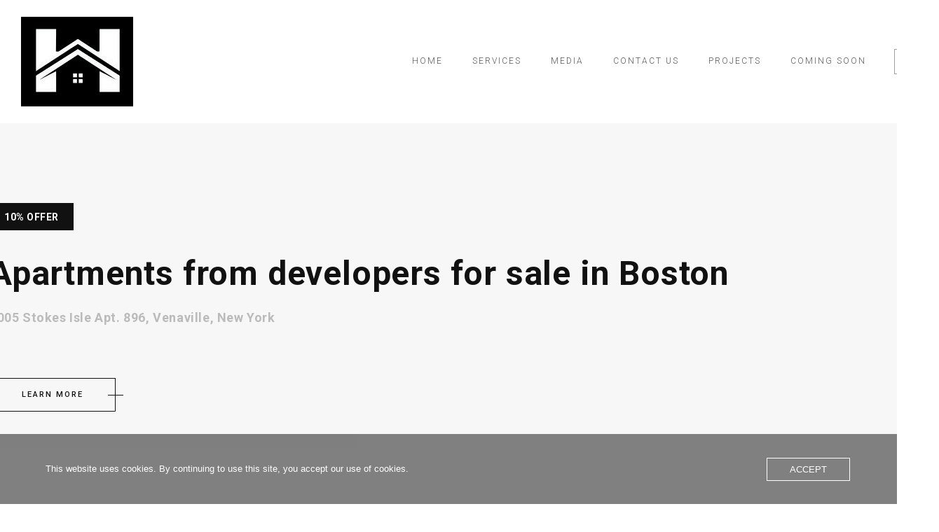

--- FILE ---
content_type: text/html; charset=UTF-8
request_url: https://www.wedecorateyourhome.com/promotions/
body_size: 11692
content:
<!DOCTYPE html>
<html lang="en-US">
	<head>
		<meta charset="UTF-8">
		<meta name="apple-mobile-web-app-capable" content="yes" />
		<meta name="viewport" content="width=device-width, initial-scale=1">
		<meta name="format-detection" content="telephone=no" />
		<title>Promotions &#8211; WeDecorateYourHome.com</title>
<meta name='robots' content='max-image-preview:large' />
<link rel='dns-prefetch' href='//www.youtube.com' />
<link rel='dns-prefetch' href='//fonts.googleapis.com' />
<link rel="alternate" type="application/rss+xml" title="WeDecorateYourHome.com &raquo; Feed" href="https://www.wedecorateyourhome.com/feed/" />
<link rel="alternate" type="application/rss+xml" title="WeDecorateYourHome.com &raquo; Comments Feed" href="https://www.wedecorateyourhome.com/comments/feed/" />
<link rel="alternate" title="oEmbed (JSON)" type="application/json+oembed" href="https://www.wedecorateyourhome.com/wp-json/oembed/1.0/embed?url=https%3A%2F%2Fwww.wedecorateyourhome.com%2Fpromotions%2F" />
<link rel="alternate" title="oEmbed (XML)" type="text/xml+oembed" href="https://www.wedecorateyourhome.com/wp-json/oembed/1.0/embed?url=https%3A%2F%2Fwww.wedecorateyourhome.com%2Fpromotions%2F&#038;format=xml" />
<style id='wp-img-auto-sizes-contain-inline-css' type='text/css'>
img:is([sizes=auto i],[sizes^="auto," i]){contain-intrinsic-size:3000px 1500px}
/*# sourceURL=wp-img-auto-sizes-contain-inline-css */
</style>
<link rel='stylesheet' id='formidable-css' href='https://usercontent.one/wp/www.wedecorateyourhome.com/wp-content/plugins/formidable/css/formidableforms.css?ver=1231310' type='text/css' media='all' />
<link rel='stylesheet' id='quikblock-fontawesome-css' href='https://usercontent.one/wp/www.wedecorateyourhome.com/wp-content/plugins/quikblock/dist/assets/fontawesome/css/all.min.css?ver=1719179453' type='text/css' media='all' />
<style id='wp-emoji-styles-inline-css' type='text/css'>

	img.wp-smiley, img.emoji {
		display: inline !important;
		border: none !important;
		box-shadow: none !important;
		height: 1em !important;
		width: 1em !important;
		margin: 0 0.07em !important;
		vertical-align: -0.1em !important;
		background: none !important;
		padding: 0 !important;
	}
/*# sourceURL=wp-emoji-styles-inline-css */
</style>
<link rel='stylesheet' id='wp-block-library-css' href='https://www.wedecorateyourhome.com/wp-includes/css/dist/block-library/style.min.css?ver=6.9' type='text/css' media='all' />
<style id='classic-theme-styles-inline-css' type='text/css'>
/*! This file is auto-generated */
.wp-block-button__link{color:#fff;background-color:#32373c;border-radius:9999px;box-shadow:none;text-decoration:none;padding:calc(.667em + 2px) calc(1.333em + 2px);font-size:1.125em}.wp-block-file__button{background:#32373c;color:#fff;text-decoration:none}
/*# sourceURL=/wp-includes/css/classic-themes.min.css */
</style>
<link rel='stylesheet' id='quikblock-style-css-css' href='https://usercontent.one/wp/www.wedecorateyourhome.com/wp-content/plugins/quikblock/dist/blocks.style.build.css?ver=1719179453' type='text/css' media='all' />
<style id='global-styles-inline-css' type='text/css'>
:root{--wp--preset--aspect-ratio--square: 1;--wp--preset--aspect-ratio--4-3: 4/3;--wp--preset--aspect-ratio--3-4: 3/4;--wp--preset--aspect-ratio--3-2: 3/2;--wp--preset--aspect-ratio--2-3: 2/3;--wp--preset--aspect-ratio--16-9: 16/9;--wp--preset--aspect-ratio--9-16: 9/16;--wp--preset--color--black: #000000;--wp--preset--color--cyan-bluish-gray: #abb8c3;--wp--preset--color--white: #ffffff;--wp--preset--color--pale-pink: #f78da7;--wp--preset--color--vivid-red: #cf2e2e;--wp--preset--color--luminous-vivid-orange: #ff6900;--wp--preset--color--luminous-vivid-amber: #fcb900;--wp--preset--color--light-green-cyan: #7bdcb5;--wp--preset--color--vivid-green-cyan: #00d084;--wp--preset--color--pale-cyan-blue: #8ed1fc;--wp--preset--color--vivid-cyan-blue: #0693e3;--wp--preset--color--vivid-purple: #9b51e0;--wp--preset--gradient--vivid-cyan-blue-to-vivid-purple: linear-gradient(135deg,rgb(6,147,227) 0%,rgb(155,81,224) 100%);--wp--preset--gradient--light-green-cyan-to-vivid-green-cyan: linear-gradient(135deg,rgb(122,220,180) 0%,rgb(0,208,130) 100%);--wp--preset--gradient--luminous-vivid-amber-to-luminous-vivid-orange: linear-gradient(135deg,rgb(252,185,0) 0%,rgb(255,105,0) 100%);--wp--preset--gradient--luminous-vivid-orange-to-vivid-red: linear-gradient(135deg,rgb(255,105,0) 0%,rgb(207,46,46) 100%);--wp--preset--gradient--very-light-gray-to-cyan-bluish-gray: linear-gradient(135deg,rgb(238,238,238) 0%,rgb(169,184,195) 100%);--wp--preset--gradient--cool-to-warm-spectrum: linear-gradient(135deg,rgb(74,234,220) 0%,rgb(151,120,209) 20%,rgb(207,42,186) 40%,rgb(238,44,130) 60%,rgb(251,105,98) 80%,rgb(254,248,76) 100%);--wp--preset--gradient--blush-light-purple: linear-gradient(135deg,rgb(255,206,236) 0%,rgb(152,150,240) 100%);--wp--preset--gradient--blush-bordeaux: linear-gradient(135deg,rgb(254,205,165) 0%,rgb(254,45,45) 50%,rgb(107,0,62) 100%);--wp--preset--gradient--luminous-dusk: linear-gradient(135deg,rgb(255,203,112) 0%,rgb(199,81,192) 50%,rgb(65,88,208) 100%);--wp--preset--gradient--pale-ocean: linear-gradient(135deg,rgb(255,245,203) 0%,rgb(182,227,212) 50%,rgb(51,167,181) 100%);--wp--preset--gradient--electric-grass: linear-gradient(135deg,rgb(202,248,128) 0%,rgb(113,206,126) 100%);--wp--preset--gradient--midnight: linear-gradient(135deg,rgb(2,3,129) 0%,rgb(40,116,252) 100%);--wp--preset--font-size--small: 13px;--wp--preset--font-size--medium: 20px;--wp--preset--font-size--large: 36px;--wp--preset--font-size--x-large: 42px;--wp--preset--spacing--20: 0.44rem;--wp--preset--spacing--30: 0.67rem;--wp--preset--spacing--40: 1rem;--wp--preset--spacing--50: 1.5rem;--wp--preset--spacing--60: 2.25rem;--wp--preset--spacing--70: 3.38rem;--wp--preset--spacing--80: 5.06rem;--wp--preset--shadow--natural: 6px 6px 9px rgba(0, 0, 0, 0.2);--wp--preset--shadow--deep: 12px 12px 50px rgba(0, 0, 0, 0.4);--wp--preset--shadow--sharp: 6px 6px 0px rgba(0, 0, 0, 0.2);--wp--preset--shadow--outlined: 6px 6px 0px -3px rgb(255, 255, 255), 6px 6px rgb(0, 0, 0);--wp--preset--shadow--crisp: 6px 6px 0px rgb(0, 0, 0);}:where(.is-layout-flex){gap: 0.5em;}:where(.is-layout-grid){gap: 0.5em;}body .is-layout-flex{display: flex;}.is-layout-flex{flex-wrap: wrap;align-items: center;}.is-layout-flex > :is(*, div){margin: 0;}body .is-layout-grid{display: grid;}.is-layout-grid > :is(*, div){margin: 0;}:where(.wp-block-columns.is-layout-flex){gap: 2em;}:where(.wp-block-columns.is-layout-grid){gap: 2em;}:where(.wp-block-post-template.is-layout-flex){gap: 1.25em;}:where(.wp-block-post-template.is-layout-grid){gap: 1.25em;}.has-black-color{color: var(--wp--preset--color--black) !important;}.has-cyan-bluish-gray-color{color: var(--wp--preset--color--cyan-bluish-gray) !important;}.has-white-color{color: var(--wp--preset--color--white) !important;}.has-pale-pink-color{color: var(--wp--preset--color--pale-pink) !important;}.has-vivid-red-color{color: var(--wp--preset--color--vivid-red) !important;}.has-luminous-vivid-orange-color{color: var(--wp--preset--color--luminous-vivid-orange) !important;}.has-luminous-vivid-amber-color{color: var(--wp--preset--color--luminous-vivid-amber) !important;}.has-light-green-cyan-color{color: var(--wp--preset--color--light-green-cyan) !important;}.has-vivid-green-cyan-color{color: var(--wp--preset--color--vivid-green-cyan) !important;}.has-pale-cyan-blue-color{color: var(--wp--preset--color--pale-cyan-blue) !important;}.has-vivid-cyan-blue-color{color: var(--wp--preset--color--vivid-cyan-blue) !important;}.has-vivid-purple-color{color: var(--wp--preset--color--vivid-purple) !important;}.has-black-background-color{background-color: var(--wp--preset--color--black) !important;}.has-cyan-bluish-gray-background-color{background-color: var(--wp--preset--color--cyan-bluish-gray) !important;}.has-white-background-color{background-color: var(--wp--preset--color--white) !important;}.has-pale-pink-background-color{background-color: var(--wp--preset--color--pale-pink) !important;}.has-vivid-red-background-color{background-color: var(--wp--preset--color--vivid-red) !important;}.has-luminous-vivid-orange-background-color{background-color: var(--wp--preset--color--luminous-vivid-orange) !important;}.has-luminous-vivid-amber-background-color{background-color: var(--wp--preset--color--luminous-vivid-amber) !important;}.has-light-green-cyan-background-color{background-color: var(--wp--preset--color--light-green-cyan) !important;}.has-vivid-green-cyan-background-color{background-color: var(--wp--preset--color--vivid-green-cyan) !important;}.has-pale-cyan-blue-background-color{background-color: var(--wp--preset--color--pale-cyan-blue) !important;}.has-vivid-cyan-blue-background-color{background-color: var(--wp--preset--color--vivid-cyan-blue) !important;}.has-vivid-purple-background-color{background-color: var(--wp--preset--color--vivid-purple) !important;}.has-black-border-color{border-color: var(--wp--preset--color--black) !important;}.has-cyan-bluish-gray-border-color{border-color: var(--wp--preset--color--cyan-bluish-gray) !important;}.has-white-border-color{border-color: var(--wp--preset--color--white) !important;}.has-pale-pink-border-color{border-color: var(--wp--preset--color--pale-pink) !important;}.has-vivid-red-border-color{border-color: var(--wp--preset--color--vivid-red) !important;}.has-luminous-vivid-orange-border-color{border-color: var(--wp--preset--color--luminous-vivid-orange) !important;}.has-luminous-vivid-amber-border-color{border-color: var(--wp--preset--color--luminous-vivid-amber) !important;}.has-light-green-cyan-border-color{border-color: var(--wp--preset--color--light-green-cyan) !important;}.has-vivid-green-cyan-border-color{border-color: var(--wp--preset--color--vivid-green-cyan) !important;}.has-pale-cyan-blue-border-color{border-color: var(--wp--preset--color--pale-cyan-blue) !important;}.has-vivid-cyan-blue-border-color{border-color: var(--wp--preset--color--vivid-cyan-blue) !important;}.has-vivid-purple-border-color{border-color: var(--wp--preset--color--vivid-purple) !important;}.has-vivid-cyan-blue-to-vivid-purple-gradient-background{background: var(--wp--preset--gradient--vivid-cyan-blue-to-vivid-purple) !important;}.has-light-green-cyan-to-vivid-green-cyan-gradient-background{background: var(--wp--preset--gradient--light-green-cyan-to-vivid-green-cyan) !important;}.has-luminous-vivid-amber-to-luminous-vivid-orange-gradient-background{background: var(--wp--preset--gradient--luminous-vivid-amber-to-luminous-vivid-orange) !important;}.has-luminous-vivid-orange-to-vivid-red-gradient-background{background: var(--wp--preset--gradient--luminous-vivid-orange-to-vivid-red) !important;}.has-very-light-gray-to-cyan-bluish-gray-gradient-background{background: var(--wp--preset--gradient--very-light-gray-to-cyan-bluish-gray) !important;}.has-cool-to-warm-spectrum-gradient-background{background: var(--wp--preset--gradient--cool-to-warm-spectrum) !important;}.has-blush-light-purple-gradient-background{background: var(--wp--preset--gradient--blush-light-purple) !important;}.has-blush-bordeaux-gradient-background{background: var(--wp--preset--gradient--blush-bordeaux) !important;}.has-luminous-dusk-gradient-background{background: var(--wp--preset--gradient--luminous-dusk) !important;}.has-pale-ocean-gradient-background{background: var(--wp--preset--gradient--pale-ocean) !important;}.has-electric-grass-gradient-background{background: var(--wp--preset--gradient--electric-grass) !important;}.has-midnight-gradient-background{background: var(--wp--preset--gradient--midnight) !important;}.has-small-font-size{font-size: var(--wp--preset--font-size--small) !important;}.has-medium-font-size{font-size: var(--wp--preset--font-size--medium) !important;}.has-large-font-size{font-size: var(--wp--preset--font-size--large) !important;}.has-x-large-font-size{font-size: var(--wp--preset--font-size--x-large) !important;}
:where(.wp-block-post-template.is-layout-flex){gap: 1.25em;}:where(.wp-block-post-template.is-layout-grid){gap: 1.25em;}
:where(.wp-block-term-template.is-layout-flex){gap: 1.25em;}:where(.wp-block-term-template.is-layout-grid){gap: 1.25em;}
:where(.wp-block-columns.is-layout-flex){gap: 2em;}:where(.wp-block-columns.is-layout-grid){gap: 2em;}
:root :where(.wp-block-pullquote){font-size: 1.5em;line-height: 1.6;}
/*# sourceURL=global-styles-inline-css */
</style>
<link rel='stylesheet' id='image-map-pro-dist-css-css' href='https://usercontent.one/wp/www.wedecorateyourhome.com/wp-content/plugins/image-map-pro-wordpress/css/image-map-pro.min.css?ver=5.1.2' type='text/css' media='' />
<link rel='stylesheet' id='oc_cb_css_fr-css' href='https://usercontent.one/wp/www.wedecorateyourhome.com/wp-content/plugins/onecom-themes-plugins/assets/min-css/cookie-banner-frontend.min.css?ver=5.0.4' type='text/css' media='all' />
<link rel='stylesheet' id='swiper-css' href='https://usercontent.one/wp/www.wedecorateyourhome.com/wp-content/plugins/elementor/assets/lib/swiper/v8/css/swiper.min.css?ver=8.4.5' type='text/css' media='all' />
<link rel='stylesheet' id='slick-css' href='https://usercontent.one/wp/www.wedecorateyourhome.com/wp-content/themes/prague/assets/css/slick.min.css?ver=2.5.4' type='text/css' media='all' />
<link rel='stylesheet' id='owl-css' href='https://usercontent.one/wp/www.wedecorateyourhome.com/wp-content/themes/prague/assets/css/owlcarousel.css?ver=2.5.4' type='text/css' media='all' />
<link rel='stylesheet' id='magnific-popup-css' href='https://usercontent.one/wp/www.wedecorateyourhome.com/wp-content/themes/prague/assets/css/magnific-popup.css?ver=2.5.4' type='text/css' media='all' />
<link rel='stylesheet' id='prague-fonts-css' href='//fonts.googleapis.com/css?family=Roboto%3A400%2C100%2C300%2C500%2C700%26subset%3Dlatin%2Clatin-ext&#038;ver=2.5.4' type='text/css' media='all' />
<link rel='stylesheet' id='prague-core-css-css' href='https://usercontent.one/wp/www.wedecorateyourhome.com/wp-content/themes/prague/style.css?ver=2.5.4' type='text/css' media='all' />
<link rel='stylesheet' id='font-awesomes-css' href='https://usercontent.one/wp/www.wedecorateyourhome.com/wp-content/themes/prague/assets/css/font-awesome.min.css?ver=2.5.4' type='text/css' media='all' />
<link rel='stylesheet' id='ionicons-css' href='https://usercontent.one/wp/www.wedecorateyourhome.com/wp-content/themes/prague/assets/css/ionicons.min.css?ver=2.5.4' type='text/css' media='all' />
<link rel='stylesheet' id='et-line-font-css' href='https://usercontent.one/wp/www.wedecorateyourhome.com/wp-content/themes/prague/assets/css/et-line-font.css?ver=2.5.4' type='text/css' media='all' />
<style id='et-line-font-inline-css' type='text/css'>
[data-icon]:before {content:none} .ui-dialog{position:fixed;top:100px;}
/*# sourceURL=et-line-font-inline-css */
</style>
<link rel='stylesheet' id='prague-before-after-css' href='https://usercontent.one/wp/www.wedecorateyourhome.com/wp-content/themes/prague/assets/css/before-after.min.css?ver=2.5.4' type='text/css' media='all' />
<link rel='stylesheet' id='bootstrap-css' href='https://usercontent.one/wp/www.wedecorateyourhome.com/wp-content/themes/prague/assets/css/bootstrap.min.css?ver=2.5.4' type='text/css' media='all' />
<link rel='stylesheet' id='prague-unit-test-css' href='https://usercontent.one/wp/www.wedecorateyourhome.com/wp-content/themes/prague/assets/css/unit-test.css?ver=2.5.4' type='text/css' media='all' />
<link rel='stylesheet' id='prague-theme-css-css' href='https://usercontent.one/wp/www.wedecorateyourhome.com/wp-content/themes/prague/assets/css/style.min.css?ver=2.5.4' type='text/css' media='all' />
<link rel='stylesheet' id='prague-dynamic-css-css' href='https://www.wedecorateyourhome.com/wp-admin/admin-ajax.php?action=prague_dynamic_css&#038;ver=2.5.4' type='text/css' media='all' />
<link rel='stylesheet' id='js_composer_front-css' href='https://usercontent.one/wp/www.wedecorateyourhome.com/wp-content/plugins/js_composer/assets/css/js_composer.min.css?ver=6.10.0' type='text/css' media='all' />
<link rel='stylesheet' id='the-grid-css' href='https://usercontent.one/wp/www.wedecorateyourhome.com/wp-content/plugins/the_grid/frontend/assets/css/the-grid.min.css?ver=2.7.9.1' type='text/css' media='all' />
<style id='the-grid-inline-css' type='text/css'>
.tolb-holder{background:rgba(0,0,0,0.8)}.tolb-holder .tolb-close,.tolb-holder .tolb-title,.tolb-holder .tolb-counter,.tolb-holder .tolb-next i,.tolb-holder .tolb-prev i{color:#ffffff}.tolb-holder .tolb-load{border-color:rgba(255,255,255,0.2);border-left:3px solid #ffffff}
.to-heart-icon,.to-heart-icon svg,.to-post-like,.to-post-like .to-like-count{position:relative;display:inline-block}.to-post-like{width:auto;cursor:pointer;font-weight:400}.to-heart-icon{float:left;margin:0 4px 0 0}.to-heart-icon svg{overflow:visible;width:15px;height:14px}.to-heart-icon g{-webkit-transform:scale(1);transform:scale(1)}.to-heart-icon path{-webkit-transform:scale(1);transform:scale(1);transition:fill .4s ease,stroke .4s ease}.no-liked .to-heart-icon path{fill:#999;stroke:#999}.empty-heart .to-heart-icon path{fill:transparent!important;stroke:#999}.liked .to-heart-icon path,.to-heart-icon svg:hover path{fill:#ff6863!important;stroke:#ff6863!important}@keyframes heartBeat{0%{transform:scale(1)}20%{transform:scale(.8)}30%{transform:scale(.95)}45%{transform:scale(.75)}50%{transform:scale(.85)}100%{transform:scale(.9)}}@-webkit-keyframes heartBeat{0%,100%,50%{-webkit-transform:scale(1)}20%{-webkit-transform:scale(.8)}30%{-webkit-transform:scale(.95)}45%{-webkit-transform:scale(.75)}}.heart-pulse g{-webkit-animation-name:heartBeat;animation-name:heartBeat;-webkit-animation-duration:1s;animation-duration:1s;-webkit-animation-iteration-count:infinite;animation-iteration-count:infinite;-webkit-transform-origin:50% 50%;transform-origin:50% 50%}.to-post-like a{color:inherit!important;fill:inherit!important;stroke:inherit!important}
/*# sourceURL=the-grid-inline-css */
</style>
<script type="text/javascript" src="https://www.wedecorateyourhome.com/wp-includes/js/jquery/jquery.min.js?ver=3.7.1" id="jquery-core-js"></script>
<script type="text/javascript" src="https://www.wedecorateyourhome.com/wp-includes/js/jquery/jquery-migrate.min.js?ver=3.4.1" id="jquery-migrate-js"></script>
<link rel="https://api.w.org/" href="https://www.wedecorateyourhome.com/wp-json/" /><link rel="alternate" title="JSON" type="application/json" href="https://www.wedecorateyourhome.com/wp-json/wp/v2/pages/2750" /><link rel="EditURI" type="application/rsd+xml" title="RSD" href="https://www.wedecorateyourhome.com/xmlrpc.php?rsd" />
<meta name="generator" content="WordPress 6.9" />
<link rel="canonical" href="https://www.wedecorateyourhome.com/promotions/" />
<link rel='shortlink' href='https://www.wedecorateyourhome.com/?p=2750' />
<style>[class*=" icon-oc-"],[class^=icon-oc-]{speak:none;font-style:normal;font-weight:400;font-variant:normal;text-transform:none;line-height:1;-webkit-font-smoothing:antialiased;-moz-osx-font-smoothing:grayscale}.icon-oc-one-com-white-32px-fill:before{content:"901"}.icon-oc-one-com:before{content:"900"}#one-com-icon,.toplevel_page_onecom-wp .wp-menu-image{speak:none;display:flex;align-items:center;justify-content:center;text-transform:none;line-height:1;-webkit-font-smoothing:antialiased;-moz-osx-font-smoothing:grayscale}.onecom-wp-admin-bar-item>a,.toplevel_page_onecom-wp>.wp-menu-name{font-size:16px;font-weight:400;line-height:1}.toplevel_page_onecom-wp>.wp-menu-name img{width:69px;height:9px;}.wp-submenu-wrap.wp-submenu>.wp-submenu-head>img{width:88px;height:auto}.onecom-wp-admin-bar-item>a img{height:7px!important}.onecom-wp-admin-bar-item>a img,.toplevel_page_onecom-wp>.wp-menu-name img{opacity:.8}.onecom-wp-admin-bar-item.hover>a img,.toplevel_page_onecom-wp.wp-has-current-submenu>.wp-menu-name img,li.opensub>a.toplevel_page_onecom-wp>.wp-menu-name img{opacity:1}#one-com-icon:before,.onecom-wp-admin-bar-item>a:before,.toplevel_page_onecom-wp>.wp-menu-image:before{content:'';position:static!important;background-color:rgba(240,245,250,.4);border-radius:102px;width:18px;height:18px;padding:0!important}.onecom-wp-admin-bar-item>a:before{width:14px;height:14px}.onecom-wp-admin-bar-item.hover>a:before,.toplevel_page_onecom-wp.opensub>a>.wp-menu-image:before,.toplevel_page_onecom-wp.wp-has-current-submenu>.wp-menu-image:before{background-color:#76b82a}.onecom-wp-admin-bar-item>a{display:inline-flex!important;align-items:center;justify-content:center}#one-com-logo-wrapper{font-size:4em}#one-com-icon{vertical-align:middle}.imagify-welcome{display:none !important;}</style><noscript><style>.vce-row-container .vcv-lozad {display: none}</style></noscript><meta name="generator" content="Powered by Visual Composer Website Builder - fast and easy-to-use drag and drop visual editor for WordPress."/><meta name="generator" content="Elementor 3.34.2; features: e_font_icon_svg, additional_custom_breakpoints; settings: css_print_method-external, google_font-enabled, font_display-swap">
			<style>
				.e-con.e-parent:nth-of-type(n+4):not(.e-lazyloaded):not(.e-no-lazyload),
				.e-con.e-parent:nth-of-type(n+4):not(.e-lazyloaded):not(.e-no-lazyload) * {
					background-image: none !important;
				}
				@media screen and (max-height: 1024px) {
					.e-con.e-parent:nth-of-type(n+3):not(.e-lazyloaded):not(.e-no-lazyload),
					.e-con.e-parent:nth-of-type(n+3):not(.e-lazyloaded):not(.e-no-lazyload) * {
						background-image: none !important;
					}
				}
				@media screen and (max-height: 640px) {
					.e-con.e-parent:nth-of-type(n+2):not(.e-lazyloaded):not(.e-no-lazyload),
					.e-con.e-parent:nth-of-type(n+2):not(.e-lazyloaded):not(.e-no-lazyload) * {
						background-image: none !important;
					}
				}
			</style>
			<meta name="generator" content="Powered by WPBakery Page Builder - drag and drop page builder for WordPress."/>
<meta name="generator" content="Powered by Slider Revolution 6.5.24 - responsive, Mobile-Friendly Slider Plugin for WordPress with comfortable drag and drop interface." />
<link rel="icon" href="https://usercontent.one/wp/www.wedecorateyourhome.com/wp-content/uploads/2020/06/cropped-logo-black-M-450fc71f6dc792a216452e8f650d259a-1-32x32.jpg" sizes="32x32" />
<link rel="icon" href="https://usercontent.one/wp/www.wedecorateyourhome.com/wp-content/uploads/2020/06/cropped-logo-black-M-450fc71f6dc792a216452e8f650d259a-1-192x192.jpg" sizes="192x192" />
<link rel="apple-touch-icon" href="https://usercontent.one/wp/www.wedecorateyourhome.com/wp-content/uploads/2020/06/cropped-logo-black-M-450fc71f6dc792a216452e8f650d259a-1-180x180.jpg" />
<meta name="msapplication-TileImage" content="https://usercontent.one/wp/www.wedecorateyourhome.com/wp-content/uploads/2020/06/cropped-logo-black-M-450fc71f6dc792a216452e8f650d259a-1-270x270.jpg" />
<script>function setREVStartSize(e){
			//window.requestAnimationFrame(function() {
				window.RSIW = window.RSIW===undefined ? window.innerWidth : window.RSIW;
				window.RSIH = window.RSIH===undefined ? window.innerHeight : window.RSIH;
				try {
					var pw = document.getElementById(e.c).parentNode.offsetWidth,
						newh;
					pw = pw===0 || isNaN(pw) || (e.l=="fullwidth" || e.layout=="fullwidth") ? window.RSIW : pw;
					e.tabw = e.tabw===undefined ? 0 : parseInt(e.tabw);
					e.thumbw = e.thumbw===undefined ? 0 : parseInt(e.thumbw);
					e.tabh = e.tabh===undefined ? 0 : parseInt(e.tabh);
					e.thumbh = e.thumbh===undefined ? 0 : parseInt(e.thumbh);
					e.tabhide = e.tabhide===undefined ? 0 : parseInt(e.tabhide);
					e.thumbhide = e.thumbhide===undefined ? 0 : parseInt(e.thumbhide);
					e.mh = e.mh===undefined || e.mh=="" || e.mh==="auto" ? 0 : parseInt(e.mh,0);
					if(e.layout==="fullscreen" || e.l==="fullscreen")
						newh = Math.max(e.mh,window.RSIH);
					else{
						e.gw = Array.isArray(e.gw) ? e.gw : [e.gw];
						for (var i in e.rl) if (e.gw[i]===undefined || e.gw[i]===0) e.gw[i] = e.gw[i-1];
						e.gh = e.el===undefined || e.el==="" || (Array.isArray(e.el) && e.el.length==0)? e.gh : e.el;
						e.gh = Array.isArray(e.gh) ? e.gh : [e.gh];
						for (var i in e.rl) if (e.gh[i]===undefined || e.gh[i]===0) e.gh[i] = e.gh[i-1];
											
						var nl = new Array(e.rl.length),
							ix = 0,
							sl;
						e.tabw = e.tabhide>=pw ? 0 : e.tabw;
						e.thumbw = e.thumbhide>=pw ? 0 : e.thumbw;
						e.tabh = e.tabhide>=pw ? 0 : e.tabh;
						e.thumbh = e.thumbhide>=pw ? 0 : e.thumbh;
						for (var i in e.rl) nl[i] = e.rl[i]<window.RSIW ? 0 : e.rl[i];
						sl = nl[0];
						for (var i in nl) if (sl>nl[i] && nl[i]>0) { sl = nl[i]; ix=i;}
						var m = pw>(e.gw[ix]+e.tabw+e.thumbw) ? 1 : (pw-(e.tabw+e.thumbw)) / (e.gw[ix]);
						newh =  (e.gh[ix] * m) + (e.tabh + e.thumbh);
					}
					var el = document.getElementById(e.c);
					if (el!==null && el) el.style.height = newh+"px";
					el = document.getElementById(e.c+"_wrapper");
					if (el!==null && el) {
						el.style.height = newh+"px";
						el.style.display = "block";
					}
				} catch(e){
					console.log("Failure at Presize of Slider:" + e)
				}
			//});
		  };</script>
<style type="text/css" data-type="vc_shortcodes-custom-css">.vc_custom_1555420273636{background-color: #f7f7f7 !important;}.vc_custom_1555422589942{padding-top: 0px !important;}.vc_custom_1555422597858{padding-top: 0px !important;}.vc_custom_1555422604225{padding-top: 0px !important;}</style><noscript><style> .wpb_animate_when_almost_visible { opacity: 1; }</style></noscript>
  </head>
<body class="wp-singular page-template-default page page-id-2750 wp-theme-prague vcwb  wpb-js-composer js-comp-ver-6.10.0 vc_responsive elementor-default elementor-kit-3267" data-scrollbar="">

	
	<header class="prague-header  sticky-menu sticky-mobile-menu dark static  simple">


        
            <div class="prague-logo">
                <a href="https://www.wedecorateyourhome.com/">
                    <img width="160" height="128" src="https://usercontent.one/wp/www.wedecorateyourhome.com/wp-content/uploads/2020/06/logo-black-M-450fc71f6dc792a216452e8f650d259a-1.jpg" class="image_logo" alt="" decoding="async" />                </a>
            </div>

            <div class="prague-header-wrapper">

                <div class="prague-navigation">
                    <div class="pargue-navigation-wrapper">
                        <div class="prague-navigation-inner">

                            
                            <nav>
                                <ul class="main-menu"><li id="menu-item-2969" class="menu-item menu-item-type-custom menu-item-object-custom menu-item-has-children menu-item-2969"><a href="#">Home</a>
<ul class="sub-menu">
	<li id="menu-item-3023" class="menu-item menu-item-type-post_type menu-item-object-page menu-item-3023"><a href="https://www.wedecorateyourhome.com/albums-caroosell-2/">Projects Carousel</a></li>
	<li id="menu-item-2995" class="menu-item menu-item-type-post_type menu-item-object-page menu-item-2995"><a href="https://www.wedecorateyourhome.com/work-category-list/">Category List</a></li>
	<li id="menu-item-3005" class="menu-item menu-item-type-post_type menu-item-object-page menu-item-3005"><a href="https://www.wedecorateyourhome.com/simple/">Smaller projects</a></li>
	<li id="menu-item-2993" class="menu-item menu-item-type-post_type menu-item-object-page menu-item-home menu-item-2993"><a href="https://www.wedecorateyourhome.com/">Main Home</a></li>
</ul>
</li>
<li id="menu-item-2826" class="menu-item menu-item-type-post_type menu-item-object-page menu-item-2826"><a href="https://www.wedecorateyourhome.com/services/">Services</a></li>
<li id="menu-item-2851" class="menu-item menu-item-type-post_type menu-item-object-page menu-item-2851"><a href="https://www.wedecorateyourhome.com/media/">Media</a></li>
<li id="menu-item-2982" class="menu-item menu-item-type-post_type menu-item-object-page menu-item-2982"><a href="https://www.wedecorateyourhome.com/contact-us/">Contact Us</a></li>
<li id="menu-item-2963" class="menu-item menu-item-type-custom menu-item-object-custom menu-item-has-children menu-item-2963"><a href="#">Projects</a>
<ul class="sub-menu">
	<li id="menu-item-2990" class="menu-item menu-item-type-post_type menu-item-object-page menu-item-2990"><a href="https://www.wedecorateyourhome.com/work-list/">List</a></li>
	<li id="menu-item-2975" class="menu-item menu-item-type-post_type menu-item-object-page menu-item-2975"><a href="https://www.wedecorateyourhome.com/work-grid/">Grid</a></li>
</ul>
</li>
<li id="menu-item-2834" class="menu-item menu-item-type-post_type menu-item-object-page menu-item-2834"><a href="https://www.wedecorateyourhome.com/coming-soon/">Coming Soon</a></li>
</ul>                            </nav>

                        </div>
                    </div>
                </div>

                
                <!-- mobile icon -->
                <div class="prague-nav-menu-icon">
                    <a href="#">
                        <i></i>
                    </a>
                </div>


                				<div class="prague-social-nav">

											<a href="#">
							<i class="fa fa-chain-broken" aria-hidden="true"></i>
						</a>
					
					<ul class="social-content">
																					<li>
									<a target="_blank" href="https://www.instagram.com/WedecorateyourhomeFL/">
										<i aria-hidden="true" class="fa fa-instagram"></i>
									</a>
								</li>
																												<li>
									<a target="_blank" href="https://www.facebook.com/WeDecorateYourHomeFL/">
										<i aria-hidden="true" class="fa fa-facebook"></i>
									</a>
								</li>
																		</ul>

				</div>
			
            </div>

        

		
	</header>
	<!-- END HEADER -->
		<div class="container padd-only-xs">
			<section class="wpb-content-wrapper"><div data-vc-full-width="true" data-vc-full-width-init="false" data-vc-stretch-content="true" class="vc_row wpb_row vc_row-fluid vc_custom_1555420273636 vc_row-has-fill vc_row-no-padding"><div class="wpb_column vc_column_container vc_col-sm-12 "><div class="vc_column-inner vc_custom_1555422589942"><div class="wpb_wrapper">
			<div class="promotion modern">
														<div class="mask">
													<img decoding="async" src="" class="" alt="">
											</div>
					<div class="container">
						<div class="row img-pos-bottom">
							<div class="col-lg-5 col-sm-6 col-xs-12 promotion-content-wrap">
								<div class="promotion-content">
																			<h5 class="subtitle">10% OFFER</h5>
																			<h3 class="title"><b>Apartments from developers for sale in Boston</b></h3>
																			<div class="description">2005 Stokes Isle Apt. 896, Venaville, New York</div>
																			<div class="but-wrap">
											<a href="http://dev.viewdemo.co/wp/prague/showcase/" class="a-btn dark creative" target="_self">
												<span class="a-btn-line"></span>
												LEARN MORE											</a>
										</div>
																	</div>
							</div>
							<div class="col-sm-6 col-lg-offset-1 col-xs-12 promotion-image-wrap">
								<div class="promotion-image" style="width:130%">
																			<img decoding="async" src="" class="" alt="">
																	</div>
							</div>
						</div>
					</div>
							</div>
			</div></div></div></div><div class="vc_row-full-width vc_clearfix"></div><div data-vc-full-width="true" data-vc-full-width-init="false" data-vc-stretch-content="true" class="vc_row wpb_row vc_row-fluid vc_row-no-padding"><div class="wpb_column vc_column_container vc_col-sm-12 "><div class="vc_column-inner vc_custom_1555422597858"><div class="wpb_wrapper">
			<div class="promotion simple">
														<div class="container">
						<div class="promotion-content">
															<h5 class="subtitle">#praguestorediscount</h5>
															<h3 class="title"><b>Up To 40% Off<br />
Final Sale </b></h3>
															<div class="but-wrap">
									<a href="http://dev.viewdemo.co/wp/prague/shop/" class="a-btn dark creative" target="_self">
										<span class="a-btn-line"></span>
										LEARN MORE									</a>
								</div>
													</div>
					</div>
							</div>
			</div></div></div></div><div class="vc_row-full-width vc_clearfix"></div><div class="vc_row wpb_row vc_row-fluid"><div class="wpb_column vc_column_container vc_col-sm-12 "><div class="vc_column-inner vc_custom_1555422604225"><div class="wpb_wrapper">
			<div class="promotion info_video">
									<div class="container">
						<div class="content">
							<div class="section-left">
															</div>
							<div class="section-right">
																		<div class="img-parallax" data-parallax="scroll" data-position-Y="top"
										     data-image-src="https://usercontent.one/wp/www.wedecorateyourhome.com/wp-content/uploads/2017/02/6de1d346465381.58554f235ae77.jpg" ></div>
																</div>
							<div class="content-info">
																	<h3 class="title"><b>Architecture</b> and<br />
Interaction <b>design</b></h3>
																									<div class="but-wrap">
										<a href="http://dev.viewdemo.co/wp/prague/work-pinterest/"
										   class="a-btn dark creative"
										   target="_self">
											<span class="a-btn-line"></span>
											LEARN MORE										</a>
									</div>
															</div>
																<div class="items-wrap desktop">
																					<div class="item">
																																					<div class="item-name">1826 sqft</div>
																							</div>
																					<div class="item">
																																					<div class="item-name">3 room</div>
																							</div>
																					<div class="item">
																																					<div class="item-name">2 bath</div>
																							</div>
																					<div class="item">
																																					<div class="item-name">2 garages</div>
																							</div>
																			</div>
									<div class="items-wrap mobile">
										<div class="swiper-container"
										     data-mode="horizontal"
										     data-mouse="1"
										     data-center="0"
										     data-speed="1000"
                                             data-slides-per-view="2"
										     data-loop="0"
										     data-space="0">
											<div class="swiper-wrapper">
																									<div class="swiper-slide">
														<div class="item">
																																														<div class="item-name">1826 sqft</div>
																													</div>
													</div>
																									<div class="swiper-slide">
														<div class="item">
																																														<div class="item-name">3 room</div>
																													</div>
													</div>
																									<div class="swiper-slide">
														<div class="item">
																																														<div class="item-name">2 bath</div>
																													</div>
													</div>
																									<div class="swiper-slide">
														<div class="item">
																																														<div class="item-name">2 garages</div>
																													</div>
													</div>
																							</div>
										</div>
										<!-- If we need navigation buttons -->
										<div class="swiper-button-prev"></div>
										<div class="swiper-button-next"></div>
									</div>
																					</div>
					</div>
							</div>
			</div></div></div></div>
</section>		</div>
	


	<!-- START FOOTER -->
	<footer class="prague-footer copy">

					
			<div class="footer-content-outer">

								<div class="footer-bottom-content">

					<!-- Footer copyright -->
											<div class="footer-copyright">
							<p>WeDecorateYourHome (C) 2024 ALL RIGHTS RESERVED</p>
						</div>
										<!-- End footer copyright -->

					
				</div>
			</div>
		


		
	</footer>

	


		<script>
			window.RS_MODULES = window.RS_MODULES || {};
			window.RS_MODULES.modules = window.RS_MODULES.modules || {};
			window.RS_MODULES.waiting = window.RS_MODULES.waiting || [];
			window.RS_MODULES.defered = true;
			window.RS_MODULES.moduleWaiting = window.RS_MODULES.moduleWaiting || {};
			window.RS_MODULES.type = 'compiled';
		</script>
		<script type="speculationrules">
{"prefetch":[{"source":"document","where":{"and":[{"href_matches":"/*"},{"not":{"href_matches":["/wp-*.php","/wp-admin/*","/wp-content/uploads/*","/wp-content/*","/wp-content/plugins/*","/wp-content/themes/prague/*","/*\\?(.+)"]}},{"not":{"selector_matches":"a[rel~=\"nofollow\"]"}},{"not":{"selector_matches":".no-prefetch, .no-prefetch a"}}]},"eagerness":"conservative"}]}
</script>

	<!-- Cookie banner START -->
		<div id="oc_cb_wrapper" class="oc_cb_wrapper fill_grey"> 
			<div class="oc_cb_content">
									<div class="oc_cb_text">
						<p>
							This website uses cookies. By continuing to use this site, you accept our use of cookies.&nbsp;													</p>
					</div>
				
									<div class="oc_cb_btn_wrap">
						<button class="oc_cb_btn" id="oc_cb_btn">Accept</button>
					</div>
							</div>
		</div>
	<!-- Cookie banner END -->
	<script type="text/javascript">
		function quikblockBlocksShare( url, title, w, h ){
			var left = ( window.innerWidth / 2 )-( w / 2 );
			var top  = ( window.innerHeight / 2 )-( h / 2 );
			return window.open(url, title, 'toolbar=no, location=no, directories=no, status=no, menubar=no, scrollbars=no, resizable=no, copyhistory=no, width=600, height=600, top='+top+', left='+left);
		}
	</script>
				<script>
				const lazyloadRunObserver = () => {
					const lazyloadBackgrounds = document.querySelectorAll( `.e-con.e-parent:not(.e-lazyloaded)` );
					const lazyloadBackgroundObserver = new IntersectionObserver( ( entries ) => {
						entries.forEach( ( entry ) => {
							if ( entry.isIntersecting ) {
								let lazyloadBackground = entry.target;
								if( lazyloadBackground ) {
									lazyloadBackground.classList.add( 'e-lazyloaded' );
								}
								lazyloadBackgroundObserver.unobserve( entry.target );
							}
						});
					}, { rootMargin: '200px 0px 200px 0px' } );
					lazyloadBackgrounds.forEach( ( lazyloadBackground ) => {
						lazyloadBackgroundObserver.observe( lazyloadBackground );
					} );
				};
				const events = [
					'DOMContentLoaded',
					'elementor/lazyload/observe',
				];
				events.forEach( ( event ) => {
					document.addEventListener( event, lazyloadRunObserver );
				} );
			</script>
			<script type="text/html" id="wpb-modifications"></script><link rel='stylesheet' id='rs-plugin-settings-css' href='https://usercontent.one/wp/www.wedecorateyourhome.com/wp-content/plugins/revslider/public/assets/css/rs6.css?ver=6.5.24' type='text/css' media='all' />
<style id='rs-plugin-settings-inline-css' type='text/css'>
#rs-demo-id {}
/*# sourceURL=rs-plugin-settings-inline-css */
</style>
<script type="text/javascript" src="https://usercontent.one/wp/www.wedecorateyourhome.com/wp-content/plugins/image-map-pro-wordpress/js/image-map-pro.min.js?ver=5.1.2" id="image-map-pro-dist-js-js"></script>
<script type="text/javascript" id="oc_cb_js_fr-js-extra">
/* <![CDATA[ */
var oc_constants = {"ajaxurl":"https://www.wedecorateyourhome.com/wp-admin/admin-ajax.php"};
//# sourceURL=oc_cb_js_fr-js-extra
/* ]]> */
</script>
<script type="text/javascript" src="https://usercontent.one/wp/www.wedecorateyourhome.com/wp-content/plugins/onecom-themes-plugins/assets/min-js/cookie-banner-frontend.min.js?ver=5.0.4" id="oc_cb_js_fr-js"></script>
<script type="text/javascript" src="https://usercontent.one/wp/www.wedecorateyourhome.com/wp-content/plugins/revslider/public/assets/js/rbtools.min.js?ver=6.5.18" defer async id="tp-tools-js"></script>
<script type="text/javascript" src="https://usercontent.one/wp/www.wedecorateyourhome.com/wp-content/plugins/revslider/public/assets/js/rs6.min.js?ver=6.5.24" defer async id="revmin-js"></script>
<script type="text/javascript" src="https://usercontent.one/wp/www.wedecorateyourhome.com/wp-content/plugins/quikblock/dist/assets/js/dismiss.js?ver=1719179453" id="quikblock-dismiss-js-js"></script>
<script type="text/javascript" src="https://usercontent.one/wp/www.wedecorateyourhome.com/wp-content/plugins/elementor/assets/lib/swiper/v8/swiper.min.js?ver=8.4.5" id="swiper-js"></script>
<script type="text/javascript" src="https://usercontent.one/wp/www.wedecorateyourhome.com/wp-content/themes/prague/assets/js/file_picker.js?ver=2.5.4" id="file-picker-js"></script>
<script type="text/javascript" src="https://usercontent.one/wp/www.wedecorateyourhome.com/wp-content/plugins/js_composer/assets/lib/bower/isotope/dist/isotope.pkgd.min.js?ver=6.10.0" id="isotope-js"></script>
<script type="text/javascript" src="https://usercontent.one/wp/www.wedecorateyourhome.com/wp-content/themes/prague/assets/js/tweenMax.min.js?ver=2.5.4" id="tweenMax-js"></script>
<script type="text/javascript" src="https://usercontent.one/wp/www.wedecorateyourhome.com/wp-content/themes/prague/assets/js/vivus.min.js?ver=2.5.4" id="prague-vivus-js"></script>
<script type="text/javascript" src="https://usercontent.one/wp/www.wedecorateyourhome.com/wp-content/themes/prague/assets/js/slick.min.js?ver=2.5.4" id="slick-js"></script>
<script type="text/javascript" src="https://usercontent.one/wp/www.wedecorateyourhome.com/wp-content/themes/prague/assets/js/jquery.magnific-popup.min.js?ver=2.5.4" id="magnific-popup-js"></script>
<script type="text/javascript" src="https://usercontent.one/wp/www.wedecorateyourhome.com/wp-content/themes/prague/assets/js/hammer.min.js?ver=2.5.4" id="hammer-js"></script>
<script type="text/javascript" src="https://usercontent.one/wp/www.wedecorateyourhome.com/wp-content/themes/prague/assets/js/foxlazy.min.js?ver=2.5.4" id="prague-foxlazy-js"></script>
<script type="text/javascript" src="https://usercontent.one/wp/www.wedecorateyourhome.com/wp-content/themes/prague/assets/js/all.js?ver=2.5.4" id="prague-theme-js-js"></script>
<script type="text/javascript" src="https://usercontent.one/wp/www.wedecorateyourhome.com/wp-content/themes/prague/assets/js/kenburn.js?ver=2.5.4" id="prague-kenburn-js-js"></script>
<script type="text/javascript" src="https://usercontent.one/wp/www.wedecorateyourhome.com/wp-content/themes/prague/assets/js/jquery.multiscroll.js?ver=2.5.4" id="prague-multiscroll-js"></script>
<script type="text/javascript" src="https://usercontent.one/wp/www.wedecorateyourhome.com/wp-content/themes/prague/assets/js/countTo.js?ver=2.5.4" id="prague-countT-js-js"></script>
<script type="text/javascript" src="https://usercontent.one/wp/www.wedecorateyourhome.com/wp-content/themes/prague/assets/js/skills.js?ver=2.5.4" id="prague-skills-js-js"></script>
<script type="text/javascript" src="https://usercontent.one/wp/www.wedecorateyourhome.com/wp-content/themes/prague/assets/js/parallax.min.js?ver=2.5.4" id="prague-parallax-js"></script>
<script type="text/javascript" src="https://usercontent.one/wp/www.wedecorateyourhome.com/wp-content/themes/prague/assets/js/owlcarousel.js?ver=2.5.4" id="prague-owlcarousel-js"></script>
<script type="text/javascript" src="https://usercontent.one/wp/www.wedecorateyourhome.com/wp-content/themes/prague/assets/js/split-slider.js?ver=2.5.4" id="prague-split-slider-js"></script>
<script type="text/javascript" src="https://usercontent.one/wp/www.wedecorateyourhome.com/wp-content/themes/prague/assets/js/banner_slider.js?ver=2.5.4" id="prague-banner-slider-js"></script>
<script type="text/javascript" src="https://www.youtube.com/iframe_api?ver=2.5.4" id="prague-youtube-js"></script>
<script type="text/javascript" src="https://usercontent.one/wp/www.wedecorateyourhome.com/wp-content/themes/prague/assets/js/wow.min.js?ver=2.5.4" id="prague-wow-js"></script>
<script type="text/javascript" src="https://usercontent.one/wp/www.wedecorateyourhome.com/wp-content/themes/prague/assets/js/before-after.min.js?ver=2.5.4" id="prague-before-after-js"></script>
<script type="text/javascript" src="https://www.wedecorateyourhome.com/wp-includes/js/comment-reply.min.js?ver=6.9" id="comment-reply-js" async="async" data-wp-strategy="async" fetchpriority="low"></script>
<script type="text/javascript" src="https://www.wedecorateyourhome.com/wp-includes/js/jquery/ui/effect.min.js?ver=1.13.3" id="jquery-effects-core-js"></script>
<script type="text/javascript" id="the-grid-js-extra">
/* <![CDATA[ */
var tg_global_var = {"url":"https://www.wedecorateyourhome.com/wp-admin/admin-ajax.php","nonce":"34b1b62ac7","is_mobile":null,"mediaelement":"","mediaelement_ex":null,"lightbox_autoplay":"","debounce":"","meta_data":null,"main_query":{"page":0,"pagename":"promotions","error":"","m":"","p":0,"post_parent":"","subpost":"","subpost_id":"","attachment":"","attachment_id":0,"name":"promotions","page_id":0,"second":"","minute":"","hour":"","day":0,"monthnum":0,"year":0,"w":0,"category_name":"","tag":"","cat":"","tag_id":"","author":"","author_name":"","feed":"","tb":"","paged":0,"meta_key":"","meta_value":"","preview":"","s":"","sentence":"","title":"","fields":"all","menu_order":"","embed":"","category__in":[],"category__not_in":[],"category__and":[],"post__in":[],"post__not_in":[],"post_name__in":[],"tag__in":[],"tag__not_in":[],"tag__and":[],"tag_slug__in":[],"tag_slug__and":[],"post_parent__in":[],"post_parent__not_in":[],"author__in":[],"author__not_in":[],"search_columns":[],"ignore_sticky_posts":false,"suppress_filters":false,"cache_results":true,"update_post_term_cache":true,"update_menu_item_cache":false,"lazy_load_term_meta":true,"update_post_meta_cache":true,"post_type":"","posts_per_page":10,"nopaging":false,"comments_per_page":"50","no_found_rows":false,"order":"DESC"}};
//# sourceURL=the-grid-js-extra
/* ]]> */
</script>
<script type="text/javascript" src="https://usercontent.one/wp/www.wedecorateyourhome.com/wp-content/plugins/the_grid/frontend/assets/js/the-grid.min.js?ver=2.7.9.1" id="the-grid-js"></script>
<script type="text/javascript" src="https://usercontent.one/wp/www.wedecorateyourhome.com/wp-content/plugins/js_composer/assets/js/dist/js_composer_front.min.js?ver=6.10.0" id="wpb_composer_front_js-js"></script>
<script id="wp-emoji-settings" type="application/json">
{"baseUrl":"https://s.w.org/images/core/emoji/17.0.2/72x72/","ext":".png","svgUrl":"https://s.w.org/images/core/emoji/17.0.2/svg/","svgExt":".svg","source":{"concatemoji":"https://www.wedecorateyourhome.com/wp-includes/js/wp-emoji-release.min.js?ver=6.9"}}
</script>
<script type="module">
/* <![CDATA[ */
/*! This file is auto-generated */
const a=JSON.parse(document.getElementById("wp-emoji-settings").textContent),o=(window._wpemojiSettings=a,"wpEmojiSettingsSupports"),s=["flag","emoji"];function i(e){try{var t={supportTests:e,timestamp:(new Date).valueOf()};sessionStorage.setItem(o,JSON.stringify(t))}catch(e){}}function c(e,t,n){e.clearRect(0,0,e.canvas.width,e.canvas.height),e.fillText(t,0,0);t=new Uint32Array(e.getImageData(0,0,e.canvas.width,e.canvas.height).data);e.clearRect(0,0,e.canvas.width,e.canvas.height),e.fillText(n,0,0);const a=new Uint32Array(e.getImageData(0,0,e.canvas.width,e.canvas.height).data);return t.every((e,t)=>e===a[t])}function p(e,t){e.clearRect(0,0,e.canvas.width,e.canvas.height),e.fillText(t,0,0);var n=e.getImageData(16,16,1,1);for(let e=0;e<n.data.length;e++)if(0!==n.data[e])return!1;return!0}function u(e,t,n,a){switch(t){case"flag":return n(e,"\ud83c\udff3\ufe0f\u200d\u26a7\ufe0f","\ud83c\udff3\ufe0f\u200b\u26a7\ufe0f")?!1:!n(e,"\ud83c\udde8\ud83c\uddf6","\ud83c\udde8\u200b\ud83c\uddf6")&&!n(e,"\ud83c\udff4\udb40\udc67\udb40\udc62\udb40\udc65\udb40\udc6e\udb40\udc67\udb40\udc7f","\ud83c\udff4\u200b\udb40\udc67\u200b\udb40\udc62\u200b\udb40\udc65\u200b\udb40\udc6e\u200b\udb40\udc67\u200b\udb40\udc7f");case"emoji":return!a(e,"\ud83e\u1fac8")}return!1}function f(e,t,n,a){let r;const o=(r="undefined"!=typeof WorkerGlobalScope&&self instanceof WorkerGlobalScope?new OffscreenCanvas(300,150):document.createElement("canvas")).getContext("2d",{willReadFrequently:!0}),s=(o.textBaseline="top",o.font="600 32px Arial",{});return e.forEach(e=>{s[e]=t(o,e,n,a)}),s}function r(e){var t=document.createElement("script");t.src=e,t.defer=!0,document.head.appendChild(t)}a.supports={everything:!0,everythingExceptFlag:!0},new Promise(t=>{let n=function(){try{var e=JSON.parse(sessionStorage.getItem(o));if("object"==typeof e&&"number"==typeof e.timestamp&&(new Date).valueOf()<e.timestamp+604800&&"object"==typeof e.supportTests)return e.supportTests}catch(e){}return null}();if(!n){if("undefined"!=typeof Worker&&"undefined"!=typeof OffscreenCanvas&&"undefined"!=typeof URL&&URL.createObjectURL&&"undefined"!=typeof Blob)try{var e="postMessage("+f.toString()+"("+[JSON.stringify(s),u.toString(),c.toString(),p.toString()].join(",")+"));",a=new Blob([e],{type:"text/javascript"});const r=new Worker(URL.createObjectURL(a),{name:"wpTestEmojiSupports"});return void(r.onmessage=e=>{i(n=e.data),r.terminate(),t(n)})}catch(e){}i(n=f(s,u,c,p))}t(n)}).then(e=>{for(const n in e)a.supports[n]=e[n],a.supports.everything=a.supports.everything&&a.supports[n],"flag"!==n&&(a.supports.everythingExceptFlag=a.supports.everythingExceptFlag&&a.supports[n]);var t;a.supports.everythingExceptFlag=a.supports.everythingExceptFlag&&!a.supports.flag,a.supports.everything||((t=a.source||{}).concatemoji?r(t.concatemoji):t.wpemoji&&t.twemoji&&(r(t.twemoji),r(t.wpemoji)))});
//# sourceURL=https://www.wedecorateyourhome.com/wp-includes/js/wp-emoji-loader.min.js
/* ]]> */
</script>
<script type="text/javascript">var to_like_post = {"url":"https://www.wedecorateyourhome.com/wp-admin/admin-ajax.php","nonce":"f4a23cf948"};!function(t){"use strict";t(document).ready(function(){t(document).on("click",".to-post-like:not('.to-post-like-unactive')",function(e){e.preventDefault();var o=t(this),n=o.data("post-id"),s=parseInt(o.find(".to-like-count").text());return o.addClass("heart-pulse"),t.ajax({type:"post",url:to_like_post.url,data:{nonce:to_like_post.nonce,action:"to_like_post",post_id:n,like_nb:s},context:o,success:function(e){e&&((o=t(this)).attr("title",e.title),o.find(".to-like-count").text(e.count),o.removeClass(e.remove_class+" heart-pulse").addClass(e.add_class))}}),!1})})}(jQuery);</script><script id="ocvars">var ocSiteMeta = {plugins: {"a3e4aa5d9179da09d8af9b6802f861a8": 1,"a3fe9dc9824eccbd72b7e5263258ab2c": 1}}</script></body>
</html>



--- FILE ---
content_type: text/javascript
request_url: https://usercontent.one/wp/www.wedecorateyourhome.com/wp-content/themes/prague/assets/js/banner_slider.js?ver=2.5.4
body_size: 130
content:
;(function ($, window, document, undefined) {
    'use strict';

    // CHANGE COLOR FOR PAGINATION

    $('.btn-scroll-down').on('click', function () {

        var offset = $(this).closest('.banner-slider-wrap').offset();

        $('html, body').animate({
            scrollTop: offset.top + $(window).height()
        }, 600);
        return false;
    });


})(jQuery, window, document);